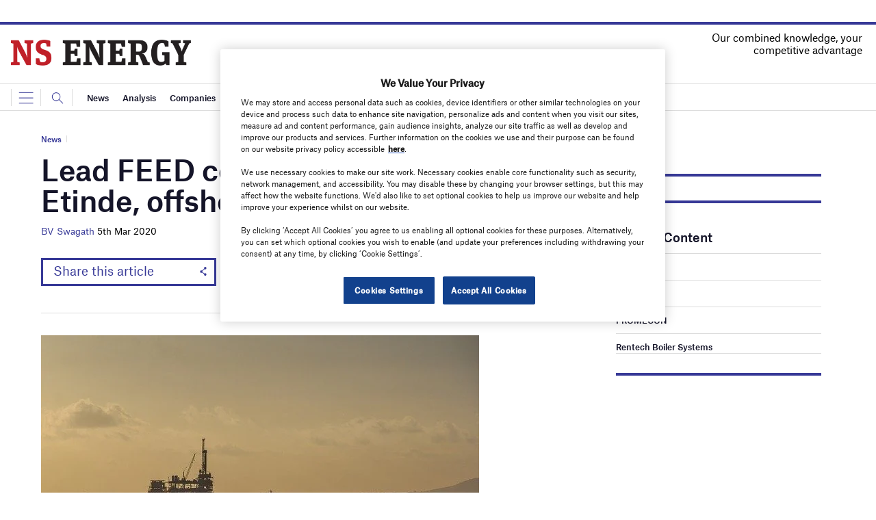

--- FILE ---
content_type: text/html; charset=utf-8
request_url: https://www.google.com/recaptcha/api2/anchor?ar=1&k=6LcjyIcUAAAAAHxgr_9sxzhGCxAjuNmo9c0RzZos&co=aHR0cHM6Ly93d3cubnNlbmVyZ3lidXNpbmVzcy5jb206NDQz&hl=en&v=N67nZn4AqZkNcbeMu4prBgzg&size=normal&anchor-ms=20000&execute-ms=30000&cb=ooq2kxkqtao3
body_size: 49408
content:
<!DOCTYPE HTML><html dir="ltr" lang="en"><head><meta http-equiv="Content-Type" content="text/html; charset=UTF-8">
<meta http-equiv="X-UA-Compatible" content="IE=edge">
<title>reCAPTCHA</title>
<style type="text/css">
/* cyrillic-ext */
@font-face {
  font-family: 'Roboto';
  font-style: normal;
  font-weight: 400;
  font-stretch: 100%;
  src: url(//fonts.gstatic.com/s/roboto/v48/KFO7CnqEu92Fr1ME7kSn66aGLdTylUAMa3GUBHMdazTgWw.woff2) format('woff2');
  unicode-range: U+0460-052F, U+1C80-1C8A, U+20B4, U+2DE0-2DFF, U+A640-A69F, U+FE2E-FE2F;
}
/* cyrillic */
@font-face {
  font-family: 'Roboto';
  font-style: normal;
  font-weight: 400;
  font-stretch: 100%;
  src: url(//fonts.gstatic.com/s/roboto/v48/KFO7CnqEu92Fr1ME7kSn66aGLdTylUAMa3iUBHMdazTgWw.woff2) format('woff2');
  unicode-range: U+0301, U+0400-045F, U+0490-0491, U+04B0-04B1, U+2116;
}
/* greek-ext */
@font-face {
  font-family: 'Roboto';
  font-style: normal;
  font-weight: 400;
  font-stretch: 100%;
  src: url(//fonts.gstatic.com/s/roboto/v48/KFO7CnqEu92Fr1ME7kSn66aGLdTylUAMa3CUBHMdazTgWw.woff2) format('woff2');
  unicode-range: U+1F00-1FFF;
}
/* greek */
@font-face {
  font-family: 'Roboto';
  font-style: normal;
  font-weight: 400;
  font-stretch: 100%;
  src: url(//fonts.gstatic.com/s/roboto/v48/KFO7CnqEu92Fr1ME7kSn66aGLdTylUAMa3-UBHMdazTgWw.woff2) format('woff2');
  unicode-range: U+0370-0377, U+037A-037F, U+0384-038A, U+038C, U+038E-03A1, U+03A3-03FF;
}
/* math */
@font-face {
  font-family: 'Roboto';
  font-style: normal;
  font-weight: 400;
  font-stretch: 100%;
  src: url(//fonts.gstatic.com/s/roboto/v48/KFO7CnqEu92Fr1ME7kSn66aGLdTylUAMawCUBHMdazTgWw.woff2) format('woff2');
  unicode-range: U+0302-0303, U+0305, U+0307-0308, U+0310, U+0312, U+0315, U+031A, U+0326-0327, U+032C, U+032F-0330, U+0332-0333, U+0338, U+033A, U+0346, U+034D, U+0391-03A1, U+03A3-03A9, U+03B1-03C9, U+03D1, U+03D5-03D6, U+03F0-03F1, U+03F4-03F5, U+2016-2017, U+2034-2038, U+203C, U+2040, U+2043, U+2047, U+2050, U+2057, U+205F, U+2070-2071, U+2074-208E, U+2090-209C, U+20D0-20DC, U+20E1, U+20E5-20EF, U+2100-2112, U+2114-2115, U+2117-2121, U+2123-214F, U+2190, U+2192, U+2194-21AE, U+21B0-21E5, U+21F1-21F2, U+21F4-2211, U+2213-2214, U+2216-22FF, U+2308-230B, U+2310, U+2319, U+231C-2321, U+2336-237A, U+237C, U+2395, U+239B-23B7, U+23D0, U+23DC-23E1, U+2474-2475, U+25AF, U+25B3, U+25B7, U+25BD, U+25C1, U+25CA, U+25CC, U+25FB, U+266D-266F, U+27C0-27FF, U+2900-2AFF, U+2B0E-2B11, U+2B30-2B4C, U+2BFE, U+3030, U+FF5B, U+FF5D, U+1D400-1D7FF, U+1EE00-1EEFF;
}
/* symbols */
@font-face {
  font-family: 'Roboto';
  font-style: normal;
  font-weight: 400;
  font-stretch: 100%;
  src: url(//fonts.gstatic.com/s/roboto/v48/KFO7CnqEu92Fr1ME7kSn66aGLdTylUAMaxKUBHMdazTgWw.woff2) format('woff2');
  unicode-range: U+0001-000C, U+000E-001F, U+007F-009F, U+20DD-20E0, U+20E2-20E4, U+2150-218F, U+2190, U+2192, U+2194-2199, U+21AF, U+21E6-21F0, U+21F3, U+2218-2219, U+2299, U+22C4-22C6, U+2300-243F, U+2440-244A, U+2460-24FF, U+25A0-27BF, U+2800-28FF, U+2921-2922, U+2981, U+29BF, U+29EB, U+2B00-2BFF, U+4DC0-4DFF, U+FFF9-FFFB, U+10140-1018E, U+10190-1019C, U+101A0, U+101D0-101FD, U+102E0-102FB, U+10E60-10E7E, U+1D2C0-1D2D3, U+1D2E0-1D37F, U+1F000-1F0FF, U+1F100-1F1AD, U+1F1E6-1F1FF, U+1F30D-1F30F, U+1F315, U+1F31C, U+1F31E, U+1F320-1F32C, U+1F336, U+1F378, U+1F37D, U+1F382, U+1F393-1F39F, U+1F3A7-1F3A8, U+1F3AC-1F3AF, U+1F3C2, U+1F3C4-1F3C6, U+1F3CA-1F3CE, U+1F3D4-1F3E0, U+1F3ED, U+1F3F1-1F3F3, U+1F3F5-1F3F7, U+1F408, U+1F415, U+1F41F, U+1F426, U+1F43F, U+1F441-1F442, U+1F444, U+1F446-1F449, U+1F44C-1F44E, U+1F453, U+1F46A, U+1F47D, U+1F4A3, U+1F4B0, U+1F4B3, U+1F4B9, U+1F4BB, U+1F4BF, U+1F4C8-1F4CB, U+1F4D6, U+1F4DA, U+1F4DF, U+1F4E3-1F4E6, U+1F4EA-1F4ED, U+1F4F7, U+1F4F9-1F4FB, U+1F4FD-1F4FE, U+1F503, U+1F507-1F50B, U+1F50D, U+1F512-1F513, U+1F53E-1F54A, U+1F54F-1F5FA, U+1F610, U+1F650-1F67F, U+1F687, U+1F68D, U+1F691, U+1F694, U+1F698, U+1F6AD, U+1F6B2, U+1F6B9-1F6BA, U+1F6BC, U+1F6C6-1F6CF, U+1F6D3-1F6D7, U+1F6E0-1F6EA, U+1F6F0-1F6F3, U+1F6F7-1F6FC, U+1F700-1F7FF, U+1F800-1F80B, U+1F810-1F847, U+1F850-1F859, U+1F860-1F887, U+1F890-1F8AD, U+1F8B0-1F8BB, U+1F8C0-1F8C1, U+1F900-1F90B, U+1F93B, U+1F946, U+1F984, U+1F996, U+1F9E9, U+1FA00-1FA6F, U+1FA70-1FA7C, U+1FA80-1FA89, U+1FA8F-1FAC6, U+1FACE-1FADC, U+1FADF-1FAE9, U+1FAF0-1FAF8, U+1FB00-1FBFF;
}
/* vietnamese */
@font-face {
  font-family: 'Roboto';
  font-style: normal;
  font-weight: 400;
  font-stretch: 100%;
  src: url(//fonts.gstatic.com/s/roboto/v48/KFO7CnqEu92Fr1ME7kSn66aGLdTylUAMa3OUBHMdazTgWw.woff2) format('woff2');
  unicode-range: U+0102-0103, U+0110-0111, U+0128-0129, U+0168-0169, U+01A0-01A1, U+01AF-01B0, U+0300-0301, U+0303-0304, U+0308-0309, U+0323, U+0329, U+1EA0-1EF9, U+20AB;
}
/* latin-ext */
@font-face {
  font-family: 'Roboto';
  font-style: normal;
  font-weight: 400;
  font-stretch: 100%;
  src: url(//fonts.gstatic.com/s/roboto/v48/KFO7CnqEu92Fr1ME7kSn66aGLdTylUAMa3KUBHMdazTgWw.woff2) format('woff2');
  unicode-range: U+0100-02BA, U+02BD-02C5, U+02C7-02CC, U+02CE-02D7, U+02DD-02FF, U+0304, U+0308, U+0329, U+1D00-1DBF, U+1E00-1E9F, U+1EF2-1EFF, U+2020, U+20A0-20AB, U+20AD-20C0, U+2113, U+2C60-2C7F, U+A720-A7FF;
}
/* latin */
@font-face {
  font-family: 'Roboto';
  font-style: normal;
  font-weight: 400;
  font-stretch: 100%;
  src: url(//fonts.gstatic.com/s/roboto/v48/KFO7CnqEu92Fr1ME7kSn66aGLdTylUAMa3yUBHMdazQ.woff2) format('woff2');
  unicode-range: U+0000-00FF, U+0131, U+0152-0153, U+02BB-02BC, U+02C6, U+02DA, U+02DC, U+0304, U+0308, U+0329, U+2000-206F, U+20AC, U+2122, U+2191, U+2193, U+2212, U+2215, U+FEFF, U+FFFD;
}
/* cyrillic-ext */
@font-face {
  font-family: 'Roboto';
  font-style: normal;
  font-weight: 500;
  font-stretch: 100%;
  src: url(//fonts.gstatic.com/s/roboto/v48/KFO7CnqEu92Fr1ME7kSn66aGLdTylUAMa3GUBHMdazTgWw.woff2) format('woff2');
  unicode-range: U+0460-052F, U+1C80-1C8A, U+20B4, U+2DE0-2DFF, U+A640-A69F, U+FE2E-FE2F;
}
/* cyrillic */
@font-face {
  font-family: 'Roboto';
  font-style: normal;
  font-weight: 500;
  font-stretch: 100%;
  src: url(//fonts.gstatic.com/s/roboto/v48/KFO7CnqEu92Fr1ME7kSn66aGLdTylUAMa3iUBHMdazTgWw.woff2) format('woff2');
  unicode-range: U+0301, U+0400-045F, U+0490-0491, U+04B0-04B1, U+2116;
}
/* greek-ext */
@font-face {
  font-family: 'Roboto';
  font-style: normal;
  font-weight: 500;
  font-stretch: 100%;
  src: url(//fonts.gstatic.com/s/roboto/v48/KFO7CnqEu92Fr1ME7kSn66aGLdTylUAMa3CUBHMdazTgWw.woff2) format('woff2');
  unicode-range: U+1F00-1FFF;
}
/* greek */
@font-face {
  font-family: 'Roboto';
  font-style: normal;
  font-weight: 500;
  font-stretch: 100%;
  src: url(//fonts.gstatic.com/s/roboto/v48/KFO7CnqEu92Fr1ME7kSn66aGLdTylUAMa3-UBHMdazTgWw.woff2) format('woff2');
  unicode-range: U+0370-0377, U+037A-037F, U+0384-038A, U+038C, U+038E-03A1, U+03A3-03FF;
}
/* math */
@font-face {
  font-family: 'Roboto';
  font-style: normal;
  font-weight: 500;
  font-stretch: 100%;
  src: url(//fonts.gstatic.com/s/roboto/v48/KFO7CnqEu92Fr1ME7kSn66aGLdTylUAMawCUBHMdazTgWw.woff2) format('woff2');
  unicode-range: U+0302-0303, U+0305, U+0307-0308, U+0310, U+0312, U+0315, U+031A, U+0326-0327, U+032C, U+032F-0330, U+0332-0333, U+0338, U+033A, U+0346, U+034D, U+0391-03A1, U+03A3-03A9, U+03B1-03C9, U+03D1, U+03D5-03D6, U+03F0-03F1, U+03F4-03F5, U+2016-2017, U+2034-2038, U+203C, U+2040, U+2043, U+2047, U+2050, U+2057, U+205F, U+2070-2071, U+2074-208E, U+2090-209C, U+20D0-20DC, U+20E1, U+20E5-20EF, U+2100-2112, U+2114-2115, U+2117-2121, U+2123-214F, U+2190, U+2192, U+2194-21AE, U+21B0-21E5, U+21F1-21F2, U+21F4-2211, U+2213-2214, U+2216-22FF, U+2308-230B, U+2310, U+2319, U+231C-2321, U+2336-237A, U+237C, U+2395, U+239B-23B7, U+23D0, U+23DC-23E1, U+2474-2475, U+25AF, U+25B3, U+25B7, U+25BD, U+25C1, U+25CA, U+25CC, U+25FB, U+266D-266F, U+27C0-27FF, U+2900-2AFF, U+2B0E-2B11, U+2B30-2B4C, U+2BFE, U+3030, U+FF5B, U+FF5D, U+1D400-1D7FF, U+1EE00-1EEFF;
}
/* symbols */
@font-face {
  font-family: 'Roboto';
  font-style: normal;
  font-weight: 500;
  font-stretch: 100%;
  src: url(//fonts.gstatic.com/s/roboto/v48/KFO7CnqEu92Fr1ME7kSn66aGLdTylUAMaxKUBHMdazTgWw.woff2) format('woff2');
  unicode-range: U+0001-000C, U+000E-001F, U+007F-009F, U+20DD-20E0, U+20E2-20E4, U+2150-218F, U+2190, U+2192, U+2194-2199, U+21AF, U+21E6-21F0, U+21F3, U+2218-2219, U+2299, U+22C4-22C6, U+2300-243F, U+2440-244A, U+2460-24FF, U+25A0-27BF, U+2800-28FF, U+2921-2922, U+2981, U+29BF, U+29EB, U+2B00-2BFF, U+4DC0-4DFF, U+FFF9-FFFB, U+10140-1018E, U+10190-1019C, U+101A0, U+101D0-101FD, U+102E0-102FB, U+10E60-10E7E, U+1D2C0-1D2D3, U+1D2E0-1D37F, U+1F000-1F0FF, U+1F100-1F1AD, U+1F1E6-1F1FF, U+1F30D-1F30F, U+1F315, U+1F31C, U+1F31E, U+1F320-1F32C, U+1F336, U+1F378, U+1F37D, U+1F382, U+1F393-1F39F, U+1F3A7-1F3A8, U+1F3AC-1F3AF, U+1F3C2, U+1F3C4-1F3C6, U+1F3CA-1F3CE, U+1F3D4-1F3E0, U+1F3ED, U+1F3F1-1F3F3, U+1F3F5-1F3F7, U+1F408, U+1F415, U+1F41F, U+1F426, U+1F43F, U+1F441-1F442, U+1F444, U+1F446-1F449, U+1F44C-1F44E, U+1F453, U+1F46A, U+1F47D, U+1F4A3, U+1F4B0, U+1F4B3, U+1F4B9, U+1F4BB, U+1F4BF, U+1F4C8-1F4CB, U+1F4D6, U+1F4DA, U+1F4DF, U+1F4E3-1F4E6, U+1F4EA-1F4ED, U+1F4F7, U+1F4F9-1F4FB, U+1F4FD-1F4FE, U+1F503, U+1F507-1F50B, U+1F50D, U+1F512-1F513, U+1F53E-1F54A, U+1F54F-1F5FA, U+1F610, U+1F650-1F67F, U+1F687, U+1F68D, U+1F691, U+1F694, U+1F698, U+1F6AD, U+1F6B2, U+1F6B9-1F6BA, U+1F6BC, U+1F6C6-1F6CF, U+1F6D3-1F6D7, U+1F6E0-1F6EA, U+1F6F0-1F6F3, U+1F6F7-1F6FC, U+1F700-1F7FF, U+1F800-1F80B, U+1F810-1F847, U+1F850-1F859, U+1F860-1F887, U+1F890-1F8AD, U+1F8B0-1F8BB, U+1F8C0-1F8C1, U+1F900-1F90B, U+1F93B, U+1F946, U+1F984, U+1F996, U+1F9E9, U+1FA00-1FA6F, U+1FA70-1FA7C, U+1FA80-1FA89, U+1FA8F-1FAC6, U+1FACE-1FADC, U+1FADF-1FAE9, U+1FAF0-1FAF8, U+1FB00-1FBFF;
}
/* vietnamese */
@font-face {
  font-family: 'Roboto';
  font-style: normal;
  font-weight: 500;
  font-stretch: 100%;
  src: url(//fonts.gstatic.com/s/roboto/v48/KFO7CnqEu92Fr1ME7kSn66aGLdTylUAMa3OUBHMdazTgWw.woff2) format('woff2');
  unicode-range: U+0102-0103, U+0110-0111, U+0128-0129, U+0168-0169, U+01A0-01A1, U+01AF-01B0, U+0300-0301, U+0303-0304, U+0308-0309, U+0323, U+0329, U+1EA0-1EF9, U+20AB;
}
/* latin-ext */
@font-face {
  font-family: 'Roboto';
  font-style: normal;
  font-weight: 500;
  font-stretch: 100%;
  src: url(//fonts.gstatic.com/s/roboto/v48/KFO7CnqEu92Fr1ME7kSn66aGLdTylUAMa3KUBHMdazTgWw.woff2) format('woff2');
  unicode-range: U+0100-02BA, U+02BD-02C5, U+02C7-02CC, U+02CE-02D7, U+02DD-02FF, U+0304, U+0308, U+0329, U+1D00-1DBF, U+1E00-1E9F, U+1EF2-1EFF, U+2020, U+20A0-20AB, U+20AD-20C0, U+2113, U+2C60-2C7F, U+A720-A7FF;
}
/* latin */
@font-face {
  font-family: 'Roboto';
  font-style: normal;
  font-weight: 500;
  font-stretch: 100%;
  src: url(//fonts.gstatic.com/s/roboto/v48/KFO7CnqEu92Fr1ME7kSn66aGLdTylUAMa3yUBHMdazQ.woff2) format('woff2');
  unicode-range: U+0000-00FF, U+0131, U+0152-0153, U+02BB-02BC, U+02C6, U+02DA, U+02DC, U+0304, U+0308, U+0329, U+2000-206F, U+20AC, U+2122, U+2191, U+2193, U+2212, U+2215, U+FEFF, U+FFFD;
}
/* cyrillic-ext */
@font-face {
  font-family: 'Roboto';
  font-style: normal;
  font-weight: 900;
  font-stretch: 100%;
  src: url(//fonts.gstatic.com/s/roboto/v48/KFO7CnqEu92Fr1ME7kSn66aGLdTylUAMa3GUBHMdazTgWw.woff2) format('woff2');
  unicode-range: U+0460-052F, U+1C80-1C8A, U+20B4, U+2DE0-2DFF, U+A640-A69F, U+FE2E-FE2F;
}
/* cyrillic */
@font-face {
  font-family: 'Roboto';
  font-style: normal;
  font-weight: 900;
  font-stretch: 100%;
  src: url(//fonts.gstatic.com/s/roboto/v48/KFO7CnqEu92Fr1ME7kSn66aGLdTylUAMa3iUBHMdazTgWw.woff2) format('woff2');
  unicode-range: U+0301, U+0400-045F, U+0490-0491, U+04B0-04B1, U+2116;
}
/* greek-ext */
@font-face {
  font-family: 'Roboto';
  font-style: normal;
  font-weight: 900;
  font-stretch: 100%;
  src: url(//fonts.gstatic.com/s/roboto/v48/KFO7CnqEu92Fr1ME7kSn66aGLdTylUAMa3CUBHMdazTgWw.woff2) format('woff2');
  unicode-range: U+1F00-1FFF;
}
/* greek */
@font-face {
  font-family: 'Roboto';
  font-style: normal;
  font-weight: 900;
  font-stretch: 100%;
  src: url(//fonts.gstatic.com/s/roboto/v48/KFO7CnqEu92Fr1ME7kSn66aGLdTylUAMa3-UBHMdazTgWw.woff2) format('woff2');
  unicode-range: U+0370-0377, U+037A-037F, U+0384-038A, U+038C, U+038E-03A1, U+03A3-03FF;
}
/* math */
@font-face {
  font-family: 'Roboto';
  font-style: normal;
  font-weight: 900;
  font-stretch: 100%;
  src: url(//fonts.gstatic.com/s/roboto/v48/KFO7CnqEu92Fr1ME7kSn66aGLdTylUAMawCUBHMdazTgWw.woff2) format('woff2');
  unicode-range: U+0302-0303, U+0305, U+0307-0308, U+0310, U+0312, U+0315, U+031A, U+0326-0327, U+032C, U+032F-0330, U+0332-0333, U+0338, U+033A, U+0346, U+034D, U+0391-03A1, U+03A3-03A9, U+03B1-03C9, U+03D1, U+03D5-03D6, U+03F0-03F1, U+03F4-03F5, U+2016-2017, U+2034-2038, U+203C, U+2040, U+2043, U+2047, U+2050, U+2057, U+205F, U+2070-2071, U+2074-208E, U+2090-209C, U+20D0-20DC, U+20E1, U+20E5-20EF, U+2100-2112, U+2114-2115, U+2117-2121, U+2123-214F, U+2190, U+2192, U+2194-21AE, U+21B0-21E5, U+21F1-21F2, U+21F4-2211, U+2213-2214, U+2216-22FF, U+2308-230B, U+2310, U+2319, U+231C-2321, U+2336-237A, U+237C, U+2395, U+239B-23B7, U+23D0, U+23DC-23E1, U+2474-2475, U+25AF, U+25B3, U+25B7, U+25BD, U+25C1, U+25CA, U+25CC, U+25FB, U+266D-266F, U+27C0-27FF, U+2900-2AFF, U+2B0E-2B11, U+2B30-2B4C, U+2BFE, U+3030, U+FF5B, U+FF5D, U+1D400-1D7FF, U+1EE00-1EEFF;
}
/* symbols */
@font-face {
  font-family: 'Roboto';
  font-style: normal;
  font-weight: 900;
  font-stretch: 100%;
  src: url(//fonts.gstatic.com/s/roboto/v48/KFO7CnqEu92Fr1ME7kSn66aGLdTylUAMaxKUBHMdazTgWw.woff2) format('woff2');
  unicode-range: U+0001-000C, U+000E-001F, U+007F-009F, U+20DD-20E0, U+20E2-20E4, U+2150-218F, U+2190, U+2192, U+2194-2199, U+21AF, U+21E6-21F0, U+21F3, U+2218-2219, U+2299, U+22C4-22C6, U+2300-243F, U+2440-244A, U+2460-24FF, U+25A0-27BF, U+2800-28FF, U+2921-2922, U+2981, U+29BF, U+29EB, U+2B00-2BFF, U+4DC0-4DFF, U+FFF9-FFFB, U+10140-1018E, U+10190-1019C, U+101A0, U+101D0-101FD, U+102E0-102FB, U+10E60-10E7E, U+1D2C0-1D2D3, U+1D2E0-1D37F, U+1F000-1F0FF, U+1F100-1F1AD, U+1F1E6-1F1FF, U+1F30D-1F30F, U+1F315, U+1F31C, U+1F31E, U+1F320-1F32C, U+1F336, U+1F378, U+1F37D, U+1F382, U+1F393-1F39F, U+1F3A7-1F3A8, U+1F3AC-1F3AF, U+1F3C2, U+1F3C4-1F3C6, U+1F3CA-1F3CE, U+1F3D4-1F3E0, U+1F3ED, U+1F3F1-1F3F3, U+1F3F5-1F3F7, U+1F408, U+1F415, U+1F41F, U+1F426, U+1F43F, U+1F441-1F442, U+1F444, U+1F446-1F449, U+1F44C-1F44E, U+1F453, U+1F46A, U+1F47D, U+1F4A3, U+1F4B0, U+1F4B3, U+1F4B9, U+1F4BB, U+1F4BF, U+1F4C8-1F4CB, U+1F4D6, U+1F4DA, U+1F4DF, U+1F4E3-1F4E6, U+1F4EA-1F4ED, U+1F4F7, U+1F4F9-1F4FB, U+1F4FD-1F4FE, U+1F503, U+1F507-1F50B, U+1F50D, U+1F512-1F513, U+1F53E-1F54A, U+1F54F-1F5FA, U+1F610, U+1F650-1F67F, U+1F687, U+1F68D, U+1F691, U+1F694, U+1F698, U+1F6AD, U+1F6B2, U+1F6B9-1F6BA, U+1F6BC, U+1F6C6-1F6CF, U+1F6D3-1F6D7, U+1F6E0-1F6EA, U+1F6F0-1F6F3, U+1F6F7-1F6FC, U+1F700-1F7FF, U+1F800-1F80B, U+1F810-1F847, U+1F850-1F859, U+1F860-1F887, U+1F890-1F8AD, U+1F8B0-1F8BB, U+1F8C0-1F8C1, U+1F900-1F90B, U+1F93B, U+1F946, U+1F984, U+1F996, U+1F9E9, U+1FA00-1FA6F, U+1FA70-1FA7C, U+1FA80-1FA89, U+1FA8F-1FAC6, U+1FACE-1FADC, U+1FADF-1FAE9, U+1FAF0-1FAF8, U+1FB00-1FBFF;
}
/* vietnamese */
@font-face {
  font-family: 'Roboto';
  font-style: normal;
  font-weight: 900;
  font-stretch: 100%;
  src: url(//fonts.gstatic.com/s/roboto/v48/KFO7CnqEu92Fr1ME7kSn66aGLdTylUAMa3OUBHMdazTgWw.woff2) format('woff2');
  unicode-range: U+0102-0103, U+0110-0111, U+0128-0129, U+0168-0169, U+01A0-01A1, U+01AF-01B0, U+0300-0301, U+0303-0304, U+0308-0309, U+0323, U+0329, U+1EA0-1EF9, U+20AB;
}
/* latin-ext */
@font-face {
  font-family: 'Roboto';
  font-style: normal;
  font-weight: 900;
  font-stretch: 100%;
  src: url(//fonts.gstatic.com/s/roboto/v48/KFO7CnqEu92Fr1ME7kSn66aGLdTylUAMa3KUBHMdazTgWw.woff2) format('woff2');
  unicode-range: U+0100-02BA, U+02BD-02C5, U+02C7-02CC, U+02CE-02D7, U+02DD-02FF, U+0304, U+0308, U+0329, U+1D00-1DBF, U+1E00-1E9F, U+1EF2-1EFF, U+2020, U+20A0-20AB, U+20AD-20C0, U+2113, U+2C60-2C7F, U+A720-A7FF;
}
/* latin */
@font-face {
  font-family: 'Roboto';
  font-style: normal;
  font-weight: 900;
  font-stretch: 100%;
  src: url(//fonts.gstatic.com/s/roboto/v48/KFO7CnqEu92Fr1ME7kSn66aGLdTylUAMa3yUBHMdazQ.woff2) format('woff2');
  unicode-range: U+0000-00FF, U+0131, U+0152-0153, U+02BB-02BC, U+02C6, U+02DA, U+02DC, U+0304, U+0308, U+0329, U+2000-206F, U+20AC, U+2122, U+2191, U+2193, U+2212, U+2215, U+FEFF, U+FFFD;
}

</style>
<link rel="stylesheet" type="text/css" href="https://www.gstatic.com/recaptcha/releases/N67nZn4AqZkNcbeMu4prBgzg/styles__ltr.css">
<script nonce="A_hemmPaIkEyRabDNvkV8g" type="text/javascript">window['__recaptcha_api'] = 'https://www.google.com/recaptcha/api2/';</script>
<script type="text/javascript" src="https://www.gstatic.com/recaptcha/releases/N67nZn4AqZkNcbeMu4prBgzg/recaptcha__en.js" nonce="A_hemmPaIkEyRabDNvkV8g">
      
    </script></head>
<body><div id="rc-anchor-alert" class="rc-anchor-alert"></div>
<input type="hidden" id="recaptcha-token" value="[base64]">
<script type="text/javascript" nonce="A_hemmPaIkEyRabDNvkV8g">
      recaptcha.anchor.Main.init("[\x22ainput\x22,[\x22bgdata\x22,\x22\x22,\[base64]/[base64]/MjU1Ong/[base64]/[base64]/[base64]/[base64]/[base64]/[base64]/[base64]/[base64]/[base64]/[base64]/[base64]/[base64]/[base64]/[base64]/[base64]\\u003d\x22,\[base64]\\u003d\\u003d\x22,\x22w4lcaFbCtDHCgcO4wr7DsR8fbzlgwoRVJMKNw7RFUsOgwqlBwoRJX8OjCxVMwqvDpMKEIMOBw4RXaSDCrx7ChyPCuG8NZwHCtX7Do8OgcVY4w6V4wpvCu0VtSTYBVsKOFg3CgMO2b8OAwpFnf8OGw4ojw67DuMOVw68nw5INw4M/b8KEw6MLLFrDmgFcwpYyw5PChMOGNTYfTMOFNjXDkXzCmC16BQ0zwoB3wqHClBjDrB3Dh0R9woPCpn3Dk1VqwosFwpXCvjfDnMKJw5QnBHIxL8KSw67CtMOWw6bDssOiwoHCtmk1asOqw5p+w5PDocK/L1VywpnDo1AtWsKMw6LCt8O9NMOhwqAMK8ONAsKPandTw4cGHMO8w6TDmxfCqsOtaCQDYhYFw7/CrQBJwqLDlB5IU8KZwr1gRsOzw4TDllnDqMOPwrXDunVNNibDmMKsK1HDrnhHKQLDqMOmwoPDsMORwrPCqDzCpsKEJi7CvMKPwpo0w7vDpm5Ww68eEcKAfsKjwrzDg8KiZk1Dw4/DhwY1cCJyQMKcw5pDZ8OhwrPCiWXDgQt8R8O0BhfCjMOnworDpsKTwo3DuUt+QRgiZjVnFsKIw4xHTEHDksKADcKKcSTCgynCryTCh8OFw4rCuifDv8KZwqPCoMOAKsOXM8OJHFHCp0Qtc8K2w7XDssKywpHDvsK/w6F9woBhw4DDhcKybMKKwp/Cvk7CusKIQnnDg8O0wrANJg7CnsKOMsO7OsKjw6PCr8KsYAvCr3PCgsKfw5kZwpR3w5tyflsrBRlswpTCtCTDqgtHdCpAw68XYQAQH8O9N1tHw7YkMjAYwqYVX8KBfsKiVCXDhl/DrsKTw63DjX3CocOjHi42E1rCq8Knw77DocKmXcOHBMO4w7DCp0/DjsKEDEfCpsK8D8OKwo7DgsOdcTjChCXDn2nDuMOSYMOkdsOfecO6wpclJMODwr/CjcO8cTfCnA0xwrfCnG0xwpJUw67Ds8KAw6InFcO2wpHDpnbDrm7DqsKMMkt1Q8Opw5LDk8KICWVww4zCk8KdwqhmL8Oww6LDrUhcw43DiRc6wo3Dlyo2wrxXA8K2wow0w5llbsOxe2jCgQFdd8Kkwr7CkcOAw4vClMO1w6VCZi/CjMO0wp3CgztyasOGw6ZrXcOZw5Z6XsOHw5LDojB8w41jwqDCiS98YcOWwr3DicOSM8KZwqbDhMK6fsOWwqrChyF0Y3EMdyjCu8O7w5pPLMO0Ng1Kw6LDlU7Dox7DhU8ZZ8Kpw4cDUMK/wrUtw6PDoMOZKWzDhsKIZ2vCh1XCj8OPMMO6w5LChWE9wpbCj8OCw73DgsK4wrDCrkEzKsOEPFhGw4rCqMK3wqzDrcOWworDvcKZwoUjw6B8VcK8w4fCiAMFeFg4w4EyccKGwpDChsKVw6p/woDCj8OQYcOGwojCs8OQeXjDmsKIwoUWw444w69KZH4owrlzM0g4OMKxUHbCt3EJPFM0w77DgMOHXsOLecOmw4guw7BKw5TCpMK0wpfCv8KmOA7DvX/DmwdKVTbCvsOLwps3eANLwo3Cl1xRwoHCscKEBsOjwoIJwqdnwrp/wrtuw4XDuk/ClgrDpDnDmy7Dqjh2OcOsJ8KuSW/Dsj3DoC0KGsK+w7vCtsKbw7o4RMOBXcOKwpPCjsKYEE7DnMKewrIewpJFw6fDrsOgbVHCosKeJcOdw6DCv8K7woUkwrIMN3fDlcKGaEXCmCfChGAOQUVfVsOIw4XChGpzBVHCvcKoIcO8BsOjLmkuQUwYDwzClDTDucK7w7jCqMKpwplOw5fDvB3CgS/CsS/[base64]/DjVfDmsOEw4A0wr9rw4JSHMONw47DnnQsBsKqw4ImLsOpMMOMXMK9KQgsN8KXAMOTWUwkSXxww4Juw57DvXYkTsK+BFoswq9xIX/DuxHDqsOowoQBwr7CvsKCwo7Dv2DDgGwgwoAHQ8Ovw6Rtw5LDgcONMcKrw7/CoRIXw65QEsKxw7cGQFoVwqjDjsKABcKHw7giXD7Cs8O4c8Kpw7TCnsOkw6ldLMOQwrHCkMO8cMKmfhrDpcO9wo/CnCDDtTrCmcK6wq7CpMOfBMKHwr3CnMKMQVXCgDrDjDPClsOkwol5wp7DjCJ8w7ZMwqh0NcKawrTCiDfDpsKHG8KgNCB2IsKWFynDgMOONRk5McK5AMK6w5VKwr/CixFEPsO5wrUQcBfCs8O8w5LDnsOiw6Vew4XCt3kbS8Kfw5JoUBzDusKoUcKjwoXDnsObZMOxS8KVwodabUcRwq/DgCskaMOPwojCni8+fsKYwo9EwqUoOxgRwptzOhQ0wq1HwpcRaDBVwpbDvMOSwpc8wrZLJSHDgMOxESfDvsKxDMOzwpDDujYnYMKMwoZpwro+w49BwroDB2/DnRrDmsKdHMOqw7pMeMKSwqbCpsOIwpAAwoQ0YhU4wrLDusOwLi1jZSnCv8OKw48Xw640YlUJw5bChsO0wrfDvWnDusOSwrsMBsOfQFVdIw9rw6bDkF/CusOCS8OswqUpw5FSw7hublPCvkR5OGB2b3XCtg/[base64]/CvgFiVsKWPVvCrDVuwpA1w4ciwq/CtW85wq12wpPDqMK1w4Z9wrvDo8KUKhdzesKYLMOVQcK9woDCn1XCnBnCniNNw63CrFTDunQTVcKuw7HCvcK9wrzCksOUw4PCsMO6acKBwrDDkFLDtz/DlcOXU8KIacKOICxxw5PDolLDhMOzPcOIasKwHSUSQcOQG8OzUSHDqC59bcKdw7PDvsOSw77DoW4Aw7gaw6ogw658wr3CkgvDpzIVw4zDtTvCmcOXXiF9w6Z2w5YIwpghHcK0w6wKEcKowonCm8KXRsKMXwVxw4XCsMKTAwxSDyzCoMKbw4/DnQTDhxPDrsKtZW7CjMO+w5zCm1ERVcO3w7M4CWlOeMKhw4bClk/DsXAEwoFsaMKEfCZmwo3Dh8O7dVEVRTHDiMKaJXbClBzCjcKedMOBZmU8w59pWcKCw7fCrDBiOMOAEsKHC2DCg8OQwr9xwpTDoHrDr8KFwrNFby4ew5TDu8K0wroww7hnIsKJRDt2wpvDhsKQJx3CriPCvhx7fcOJw4R0SMO4eFpKw4/DmCZsF8KudcOAw6TDkcKMHMOtwrTDjFTDv8OdLkxbQjVlCXfDnR3CtMKCJMONFcKpTE3DmVkAUiQ6ScObw5U6w5zDpQopKFh9M8O/[base64]/Cp1I0S8KxGk3CkWvDhcKhw5Z0wq/DvcOZwrUPEXHDhgUBwqEHJ8OEZG4uVcKewo1vacO9wpXDl8OXHX7CvsKEw4DCpUXDvcKaw4zDkcK9woIvwpRvSkVpw53CngUBXMKuw6bCm8KTecOiw5jDoMKWwodUbFx9VMKLFcKDwp8zf8OMM8OrJcKrw4TDqEXDm2vDmcK/[base64]/w6NZeMO+MsOUwrQtwrxswojCmsKOwooJLMKewp/CscKOPkPDlsKgTitWw51nJ2fCtcOQE8OzwobCv8KhwqDDhikwwoHCn8OzwrAzw4zCvT/CicOkwqvCjsKDwoU7NxnChkJcdMOIXsKRasKuGMOvTMOTw7VZXlTCqcOxUMKHanY1L8KJwrsew7vCqsOtwokiw4/[base64]/Ch8K8w5geU1hRwqnDmw0RV3TDpDgGwr8owo3Dui4nwrQ2I3pcw4cLw4nDvsK+w5XDknBZwpMoN8Krw7o9E8K3wr/Cv8K1VsKbw6QzfF4TwqrDksKtaDTDkcKHwp10w4XChAEOwo1tMsKlwrzCtcO8PsKfGT/DgBBhVQ3CocKkEH/DlEvDvMO6w7/[base64]/Cum1CJVfCmMOgdsODw4p7wrAwbMO5wpzCqsOlPEfDuhpjw4zCrj/DumVzwqF0w7bDiFk4W1kdw4fDmxhXwoDDn8O5w4dXwrszw7bCscKOczQHBCfDhVFuBcO7AMKlMFLCvMOeH0xaw43ChMKNwqnCnXjDq8KiT1oxwoRQwp3CqRfDmcOUw6bCiMOhwpbDocKFwrFDTcK6BXolwrMHV3dVwopnw6zCiMOjwrBeCcOrLcOVWcKfTk/[base64]/woLDosKzfsK1SztkwqoAPF4qb8KZPDwdFMKJEMKmwpXCjcK5ZVnCjsK5YQ1Cd1Zuw7fCqhrDpHbDj1otRsKEeBPDjnBvYsO7JsO2Q8K3w6rDisOAcUwRw4jDk8KXw4teAzMXckfCsxBfw63CusKfVVbCmFtiSifDo23CncOeJwQ/L1LDp2hKw548wrvChcOFwq/[base64]/[base64]/DgmzCocKZQUMDw756wpsuP8OpcVlTw4PCiHfChMK0BlHChgvCvzZFwpTDtkfCksK5wqfCgT5NaMK7SMKPw59yVsKUw58vUcOVwq/CuQdjQHIhLmPDnj5KwqIWRVwwckQxw7Vzw6jDmh9lesOZejnCkijCkn7CtMKHZ8KywrlvWzhZwrwJaw4zF8OeCGY3woPCtgtjw6xTDcKnCjJqIcOsw6bDqsOiwrfDgsONRMO9wrwhc8K7w7/DtsO3wpTDtUslVx/DomELwoLCtU3DpDI3wrQFHMOGwrXDsMOuw4jCt8OSJyzDojJiw6/DkcK7dsK3w5k0wqnDo2XDrHrDoGTCjVhlU8OSUSbDrwZHw6/Dq3YSwq9aw64QLmnDtcKrP8OCdsOcXsOTVMOUdcOyRD8PA8KAT8OOckRJw63CnwLClHvCpA/Cj1LDsWd+w6QMAcOSCl0uwpzDhQpgDljChkkzwrTDunbDlcOxw4rCvkMrw63ChAVRwq3CusOowp7DhsKYOk/CksKrayQdwoZ3wql9wrjClkTCjALCmnlsesO4w48VTsOQwrMEVgXCm8OQNVl+EMKYwo/DoinCunQiVUcow7nCtsO+PMObw6Ryw5BBwqYaw6g8e8Kjw7fCq8OGLS/DnMOiwobCmMOENV3CtMKNwq7CulXDv27Do8O8ZUQkW8Kyw4RFw5TDjmzDn8OdBsO2cBjCvFrDh8KtN8KZKhQWw4hNLcKWwpgeVsOiDg98wqDCscOgw6dbwqA6NmvDqG9/[base64]/w7PDsj4/E1jCqmEYwqPClMKfMsKhwpbDgUvCi8Kqw6TCkMKFN3zDksO7fVlgw4xsACHDoMKNw4XCtsOON11Xw5oJw6/Ds15WwpsQd33ChTpEw5LDlEvDmi7DtMKvHyDDssOCwpbDg8K7w6IkbxITw4gvOcKtZcKeJx3CisKfwrnDtcOsHMKTw6Z6IcO9w57CrcOww5QzOMKkacOEVSXCn8KUwp08w5ZOwo7DuF/[base64]/CjMO0w4XDtcO6S8KBwodTQibDgsOyfcKkesOSVMOqwr3ClwfCocK3w4fCoV9ONm0kwqBIY1PCncO2KnlwOyZtw4Jiw53CiMOXBzXCgcOUEjrDpMOFwpDDm1jCqsKVbcKqcsKQwotQwoQ3w7/Dlj3DuFvClcKKw7VLem17H8K1wobDknbDjcKiDh3CpHw8wrbCucOEwq8kw6HDtcOUwqHDhU/DpU4kDFLCqUt+PMKBWMO1w4U6a8ORVsOjFW0fw5PCi8KlQyjCj8KPwo4mUXTDocOYw4F4woNwBMO9OMK5DiLCiFViHcKnw4XCjgxafsOPHsOyw4wQX8OxwpA0FndVwrYxQWXCtsOBwoRkZgbDkGJqITzDixspLcOswoXCmTYbwp/ChcK/w4ZUUsKrwrzDrcO0JsOhw7jDn2XCixAnUsKJwpgiw4t7H8O3wrQOY8KOw6TCq3ZWRyXDqjpLeHdswrnCunHCnMK7w4vDuHpIAMKCYQvCkVfDlwDDiATDox/[base64]/Y0oIw7vDryfCjMOnJsK4wrAfwqTCtMOOw7UqwqnDlUsPOsKaw5oVKncHf10nVEg6ZMOow6JqZR/CvUDCtCk1GH3CkcOnw7tRRlQ1wooNehImClBSwr9+w44Xw5Umw6DCvV7DkRHCtQ/CvTbDvEo/Ix4CZVLCpQxaMsO6wo7Cr0DClsK4VsOTH8OGwoLDhcK8M8OWw4pkwoTDlg/[base64]/Dp8KNPwLCrmR8BkXCoWTDqcKXDGnChVMbwp7CjcKiw6/DsznDrRQ1w4TCqMOyw7gQw5fCu8OXQMOsNcKYwoDCscOABDwqLhjCj8OKecOewosMKcOwJlTDvsOsBsKkcC/DiVnCvsO5w7/CgmbCocKuAcOZw6TCoz43GjHCq3ERwpDDqcOaP8OBUsOJL8KUw73DpVXCqMOQwp/Cn8KqOHFKwovCgsOqwo3CqRwJZMOhwrLCpCkPw7/DlMKOw7DCusO2wqjDnsKeIcOVwo/DllfDk2HDnwJXw5dUw5fCk2QhwpXDosOWw7LDjztqBzlYAMO7D8KYFMOJVMKyWldVw5Fmwo0NwrBycHDDlSx7NsKfcsOAw5gMwo3Cq8KmSEfDpEcIw7lEwoHCmF0PwphxwphGK1fDtwV3DEUPw7TDvcKRPMKVHW/DsMOlwrRvw67DsMOmAcO6woJew5lKDmgKwqBpOGrCpzvChC3DrVjDiiPCgHpow6DDuw/DqsObwo/CtxzCi8KkXwYuw6Bpw7Eaw4/Dj8KqBjJUw4I2woB7d8KTQcOXbMOpWjFoU8K1ERTDlsOVAcOwcRxswrTDo8Osw4/DscKINF0uw6AWODfDpmnDjcO1KMOpw7PDnx/CgsOsw7N+wqInwoRpwqprw6zCpyJCw6kfQQV8wqvDicKhw7LCu8Kmwr3DoMKFw5k8VGc+bcK2w40RSGNyARx5M0PCksKOwqAeTsKfw4QyZ8K2cmbCsEfDnsKFwrXDs1gsw63CnxBcSsOIw5LDoWcPI8OHQl/[base64]/CtxTDnsOZbGzDgSHChsKQCFQjwrBUw7XCoMKLw6ZpHSbCmcKYGFFgIkEgJMOywrRRwq9DICx5w7JcwofCt8Omw5jDicOHwpBmccKdw4lfw6/[base64]/DpQLDm8KGRXUYw73DkwrDm8KyOMOyR8OQw6jDsMOaSMKMwrjDgMOTd8OqwrrCqMKIwonDoMOFWScDw43DpgXCpsKKw7xGeMKMw6xYYsOpOMOTBh/ChcOsG8KsQcOwwpAYQMKJwoPCgGl2wotKUjAxKsO3bTDChHMTAsOfYMOVw7HDvwvDhUfDs0U5w4DCqEkewqLCvXtKZQDDvsONwr14wpNGOR/CoUtdwonCmk4kMETDvMOBw5rDsm5WQcKmw5AXw7jCi8Kcw5LDscOCOcO1wqAUL8KpS8OdUMKeYFovw7LCkMKZHMOiSkJ8UcO7FnPCksK/w7YgRRzDglbCimjCncOvw4vDkhjCvy3CjcObwqQ8wq0Bwro8wrnCn8KtwrDCiztbw7UDUUjDmsKNwqJjXlglX2FBbEfDosOOcSwDVAxwP8OvIMKKUMKQLCvDscK+JQ3ClcKqYcKSwp3DmDZHUmE+wr4Pf8OVworCkz1YBMKEZg7Dg8KXwqsAw6BmD8KGDk/DogjDmXtyw7wkw5fDrsK3w4vChiM0KwdVcMO9R8O5H8KxwrnDkztOw7zCo8O5UWgOc8O0aMO+wrTDh8OiCjXDo8K3w4oew6FzQzrDl8OTUD/CmjF+w77DnMOzdcKZwqvDgBxBw5vCksKBIsOhccO1w5opAl/CsSsvUXpOwr7CswoTfcK8wojChWXDl8O3wrZpGQfDqTzCjcObw4stKWR4w5Q4Uz/DvE/Ct8OiUC0vworDpEkCb15aQUI9ZT7DgBdYw7Uhw594KcKjw7Z4RMOFQcKBwrNmw5MxcgV+w7nDlUd4w4MpA8OewoQUwqzDtWvCl2ssQsO2w7tswrJQX8KmwrrDtCnDjQHDjsKnw6PDlVZqWQ5uwoLDhTw/w5LCsRbCjlXCu0ENw7xdP8Kuw5sjw5l4w5s8WMKFwpXClMK2w6BrTwTDtsO1JmkgOMKFb8OOAS3DjcOzBsKjCBJxX8OUZXzCnsOUw7bChsOtIAbDnsOsw4DDvMK4JDcdwoXCpQ/[base64]/[base64]/TcOiYnXCg8KCBXLCsVzCoDsiw4XCgVcrQMK6wprDhWdcGTsBwqrDpsOsblY5I8O6TcKNw4jCki/DjsOcO8OUw5Jaw4nCrMK5wrnDv1/DnlnDvMOdw4LCmknCuzbCs8Kqw5ljw4dnwrASdB00w7zDjMK2w4xowrvDq8KNdMOHwrxgJMKHw5EnPnTCu1Jww5Ufw5Jnw7YwwpfDoMOZCF/CjUHDiAjDrxPDtcKGw4jCt8OJQcOKVcO4ZHhPw61Aw7zDmEDDssOHCMO6w4QUw6/CnQErFWbDkznCkDZswrLDrz0/DRLDgMKdXDh9w4dLb8KpATHCnmdtD8Ojw7ZMw5TDkcONag3DvcOzwpZrLsKSUHbDnQIFwqZ3w7FzLFstwprDn8Odw5ISJENBFDPCq8K6K8KRSsODwrVYLQtcw5E9wq/Cjl5xw4HDhcKDB8OnJ8KzNsKIYl/[base64]/DnMKBw6h9OXvCkcOAFHPDl8Oyw4VOwrZiw5oEPm/CtMOjBMKPf8KSJ3N/wpbDpExfAQ7CmU5GCsK7ET52wpLCoMKTQ3HDgcK8NcKZw6HClMOuK8K5wos0worCscKTPMOWw6zCvsK5bsKYcHXCvjHDiBQTWcKfwq7Dp8Omw4dOw5sSDcKBw41LMTTDnF9kHsO5OsKyVzgpw6JXesOtYcKCwpbCj8K2woZtZBPCtcO2wr7CoDjDoj/DkcOGCcK0woTDomDDl0nDsnDCsFwVwpkxcsOTw5LCr8OEw4Yew4fDnMODbSpQw6ZzV8OLYn5/[base64]/CoyZVwo55wpA5wqZXw7QBEsOFAl7DuFnCicOKC1vCnMKbwpzCjcKnODRUw5/DuRZTRirDtETDo1UuwoxWwpTDm8OaHTR4wrIgTMKxQzLDg3Rtd8KCw6vDoxXCrsKmwrk8X03ChnZvFWbCsF0Ow5PCqm0ww7rCicKpT0LCgMOyw7fDmWR3BUUDw55aH0fDgjM0wpLCisKlw4zCkUnDt8OlVErCs3LCikgpMj0iwrYmYsOkC8KUw7/ChhfDoVDCi3xKdH1HwoYMHMK0woFFw7Epb3hvDMKNVHbCvMOVXXMKwqXDh3nComPDni3CkWp5QUUbw7wXwrrDoGfDuSDCq8OwwqwJwpjCiEAhSA9KwrHCuVYgNxUuMwLClMO7w7MQwpc4w4dMIcKHOMK9w7EAwoQ/TH/DqMO9w7NFw7jCnDA9wpt+XsKdw6jDpsKmUcKTDV3Dr8Kpw5HCryV5D2c9wokQNsKrAMK8cULCjMOrw4fDm8O/QsOXDkcANXpFwoXCiwVGw6PDjlHChlgKwoHClsOAw5HDvx3DtMKyMmQzDMKAw4bDgWlSwrvCpMOrwozDtMK9Ij/Cl25HDyJeVhTDnVLCuUzDkVQWwoELw7rDjMOAWmEJwpTDhcKFw7E+AkzDpcKbDcOqW8O9DMK/[base64]/[base64]/CvsKJw5fDlMK5aXvDsE3CsH/[base64]/Ckl9eQVgLw5DDpUIhwp7DucKyQ8KBc8OvwoXDu8OhOV3Dk8OiDlcQw4TDtsOKIMKDP1PDncKKewvDsMOCw59BwpUxwpvDo8KVA3FRMsK7WlPCnDRPB8KUTRvDssKlw79pbS7DnU7CsFrDuB/DvD1zw4tww47DsGHCpyAcbsOGbH06w5nCkcOtEnzDh2/[base64]/[base64]/DpsOWAsOgw6nCqgx7chrCi0fDtVbCs8OkFsKtwqfDuT/CqjfCpMOWdAM/OsOLecKma2QaLh9LwqDCjWlRw43DpsKTwrQew53CpMKFw60cF0wvFMOLw6jDn0lnAcKgYDI+fA0Yw4oHKcKNwrbDvyhCIxhqD8O4wrgNwoYfw5DCs8OSw7hdc8ObccO8Ii7DqsOTwoZ9e8Ogcgd9bMOrKC3Di3k6w48/E8OCNMO9wpZlRDYiWsKODjfDkAdJTi7ClgfCuDhxFcOsw7XCr8K1fSJswo8ywrpSw7Zpazgswoc6wqTCvyTDp8KPM1U3E8KQNTktwpcyR3FlLCURZSkuOMKaV8OiRMOVOAfClE7DjFBcwowgeTJuwp/DlcKTwpfDt8KWfybDlkUfwoJpw6JfDsKkfXfDiXogRMO3H8K/w5TDvsKFVG9/N8OcNUt5w5PCrUIMOGFkYE5SPRcxbsKmf8KIwqsAFsOvAsOdMMKrB8OeP8KSOMKtGsKAw6sswrEZT8Oow6pcUQEwFkZeG8KfPjlBKghMworDscK8w61qw58/w4gswrkkLxFDLEjDjsODwrM1HTXCi8OYWMKjw6LCg8OAQMK5YCPDuW/Cjw8owoLCmcOfVAnChMOdZcKbw50zw6/Dtyozwr1LJk8hwozDhkbCm8OpH8OCw4/Dt8ODwrPDsRnDi8K8ccOtwqYZw6/DhMKTw7rCscKAT8Kaf0lzY8K3CmzDhgXDp8KDHcOVwr7DssOIKgRlwr/[base64]/DhjHCrMKGwr1CSx3ChMOlAhjDg8OxZ2PCtRLCs1tlUMKRw6/Du8O2wo1PE8O5fsK/w4Jmw4HCmGsGd8ODasK+UFoCwqbDsGRrw5YtFMKgAcODGRLCqW4RFMKXwp/Ctj/DvcOTQMOUYVRuKFQPw4dFAAXDrl4Vw5bDv2PCk3IMFSnCnyPDhcOHwpk4w5rDtcKbDsOJXBJKdMOFwpUAJW/[base64]/DnsK7W8ONwpvDhMKKwpfDhH9TwpQQwog3w7hHw7HCgTN0w5pMBF3Dg8OpGSvDnk/DncOKOsOiw6Bbw6w0EsOGwqTDkMOpJ1bDqzkZOAvDnR56wpw+w5jDgEp5DljCrVsgHsKPZk5Kw5dzPjB+wr/Dr8KwKkNgwoV2wo1Jw4A4BcO6TsKDw5rCm8Kfw6rCrsOiw6dkwo/CuVxVwp3DvmfCl8KYIzPCqFnDqsOtDsOKPiM7w4APw65BKjDCvSJCwq4qw4tPGE0oeMOPE8OoccOAGsKmw702w57Dl8O0UEzCgWcYwpMQCMKgw4bChF9iTGHDlzHDvWgyw5/CihAXT8OZDDjChTDCnDpaRCjDpMOFw6lecMKvL8KJwoJjwpxMwqAWM08gwo3DjcK5wrjCtWhzwp7DrkkpNxxZCMOVwpbCmGLCryhtwp3DqwQSSFsiJcOkF3DCvcKRwp/Dh8KnVl/DpQ1lGMKPw50mWHbCs8KNwo5NIEgwZMOuw4nDkDTCtcKqwokIPzHDnFl6w4F9wpZkLMOHBBDDllzDmsODwr5nwp1cARnCrcOyOW/[base64]/w4cYLETDqcKzRsOEYWbCt2YxPsOUw4U4a3snOMOdw4/CgiYwwonDocKjw5XDg8OFPAVHa8K2wonClMOkcw7CoMOhw6/CpwnCpMOTwr7CtsK1wqlLPhXCo8KiXsOeciDCvcKbwrPCjTAwwrfDmFQLwqzChi4UwrnCkMKFwqwrw7o+wonDo8KgGcOpwoXDgnRFwooRw6xkw57DuMO+w6NIw5IwKsK7Zn/DpUPDncO3wqRlw6Ycw5Mjw5oOQQ1aEMK/QsKGwpslBn3Dq3/DmcOWECBxKsOtAiklw60Xw5fDr8O1w4HDjsKiKsK1VMObCVPDscKpLcKew7HCg8ObIMOYwrXChEPDqnLDojPDnA0uKcKYGsO6ZRPDmMKeLHItw4fDvxDCgWQUwq/DvMKVw7AMwpjCmsOcGcK2FMKSMsOYwpcnFX/[base64]/CksO2WRHClE9+PcKmSi3DncOCw44NXwZHLip8FsO6wqPCqsOGMSvCtDYOSWgEeyHCgwkIARsFTlY5b8KkbWbDkcOtc8KCwo/DicO/ZG0cFmXCjsOeJsKsw6nDhh7Dt2HDhMKMwoLDhmULMsK/[base64]/wrTDuVFMwqHCjlpBw6rCnSEjwo5Tw4VAwoEyw5RRw4YiNMK2wpzCv1TCmcOUIcKLb8K2wqfCjTFVDCEhd8Ktw5HCp8OeMsOVwqFIwrZCLVkfw5nCrVo9wqLCmAVDw7LCkHBUw58Rw7/DiRADwoQGw6rCtsK6c3HDpjdRe8KmF8KWwo3DrsOXaAsiNcO+w6bCpSjDisKSworDj8OmeMOvNDMAGwcPw5nDuStow5vDvsK1woZgwoMUwqbCqgHCnsOOQMKYw7d2cGA7CcOpwrUGw4bCsMKgwr1rFsOpAMOFRUvDtMOVwq/DrDPChcOOTsOLVsKDF1dIJ0Arwp0Nw5kTw5XCpi3CvwN1AsOuR2vCsGk/BsOow53CpRt1wofDkERBSW7DgUzCnCsSw4l7FMKbZ3ZSwpQ0ClM3w73Cvg3ChsOZw6IIc8OQEsKGScKnw6g9GMK0w53Dn8O/WcKuw7TCgsOtN3PDgMOCw5YDF37CnirDoictH8O6GH8gw5rCtEjCj8OnM0HCi15nw6NlwofCn8KvwrXCkMK3KCLCgXfCi8K0w7rCkMOVWcOfw4A8wrXCv8K9Dh06ZRA7JcKuwo/CpUXDgHrCrxsUwq0kwrDChMOEN8KTCinDj0gJQ8OKwo/[base64]/DsMOUTGvDq2ddODxtb8OiwoPDoXp+w5MPw5sSw4Apwp7CtMKKOTXDrcOCwpMKwqfCsn0sw5wMP1oWEG3CjmfCrVIGw44BY8OYMSMrw6PCq8O3wo3DuSACAsOaw7FKVV4pwrvCvMKdwqfDncOYw4nCisOgwoLDqMKaUF5wwrnCimklIg7DqcOvAMOjw5HDjMO/w6UXw4XCo8KvwqTDm8KQAXzCtSdsw7PCunbCtGDDksOZw5cvZsKHfMKcLHPCugcWw47CjcOpwpN9w7zDlcKDwp7Dq208AMOmwofCuMK9w7tgQsOEfXHCi8OgLDrDhsKxbsKee35jRldHw4t6e2VZQcO7SMOsw6DClMKFw4soTMKUSsKbPjxIdsKTw5PDqgXCi1/CqVLCoXpzAcKNecOQwoFSw50/wrtgPSTCqcKndhDCn8O0dcK6wpxMw6ZiWsK3w5zCs8Ogwr3DlBTCksKpw4/CvMOoYWDCs1YSd8OMwo/DvMKwwpptIS0RGjHCvQ1hwovCqWIvw4jClMOzwq3CuMKZw7DDvmfCqcKlw6fDhm7CnWbCosK1VAJ3wqlMX0rCmcK9w7jCmmjCmXnDhMOYY1N9wqxLw4UjXH1RW1p5axVGVsKKEcOOIsKZwqbCgXXCgcOmw7dwfD1AeH/ClyoYw7/[base64]/CisKiwo4Ew4Z8LcOyw6UOVEsScx5vw4oTWyvDtXsjw7jDtsKPcEAHdMKvLcKhFkx3w7TCpRZZRAhiRMKDwp/DijwSw7Bnw4ptNUrDqGrDrsKpa8Kww4fDrcOJwqLChsO1NhnDqcKuVQjDm8OkwoRCwonCjsOjwp1nSsK0wqhmwowHwoXDuX4hw5NIQcOWwoUKGcKbw7bCs8O8w5Q0w7vDs8O3VsOHw414wqjDpg8tB8KGw4U2w4nCgEPCoV/CtA8iwr1cf1XDjCnDswYWwqzCn8OQVhxaw54ZNxbChcOBwpzCuinDpiPDqQXCsMOpwqlcw70cw6bCk3bCocORXcKyw4YMRENOw4ZOwoANWkhMPsKbw6J6w7/DvHQZw4PCo2jCiA/CqjB/w5bCosO+wrPDtVAGwqI/w6tjGcKewqvCs8OMw4fCucKMUx42wp/DosOrLj/Dq8K8w60dw5jCu8KSw6FDLULDvMKgYC3CmMOew61fe0oMw6V2H8Kkw63CrcKJXFEqwrpSXcK9wrIuWiJdwqVvZUHDvcKCOw7DhF4PcsOXwpfCr8O9w4LDhsOYw6JzworDpMOmwrp0w73Dh8Kywo7Cm8OndCwZw7/Dk8O5wpTDhH9MKgQzw4nDpcOXR1PDiH3Co8OFbSnCi8OlTsKgw7rDt8Ohw4nCv8KtwqN+wpA7wqFCwp/[base64]/[base64]/CvxPDucKoBUU5w7nDjcKTPFrCt8KYw702JkrDvFjCkcK/wqDCv1UnwqHClhfCqsOJw7JQwocVw5/DjRMaPsKFwqvDmXYHT8OjZMKXOzbDqsKvRizCo8K2w4EMwr8kExvDncOhwqVla8O7wqYsfcONFsKyHMK2fi5Uw5FGwpRiwoDClFXCs0rDocOKwpnCtMOiFsOSw7HDpR/CiMOkBMKFY3MoUQw+IMObwq3Cjh4bw5XChkrCoyPCoFhTwp/DlMOBw5pIa2YGw7/ClVHDosKOKUJ0w41reMKew7o7wrE7w7rCik7CimJQw4Ebwps0w4jDp8OqwqDDksOEw4gGOcOIw4DDiibDiMOlUEXCp1jCscOjAyrCj8K4IFvCu8O1wolsGXkowqPDgDMtS8OsCsO+wqHCnGDCjsKCYsKxwpfDlitRPyXCoVXDjsK1wr9zwrbCqsOVw6HDuhTDlsOfw7/[base64]/w6h7fhgvfjfDkcOjw5bDpDTCiGrDrGnCim8sRWIUbzLCsMKmaXEtw6vCucO6wqJQDcOSwoZ/YzvCpHwMw5nCqMOOw7/CvlgAYxrDkHJ9w6ksNsOAwq/DkyrDj8Oawr4uwpIpw4tCw7gRwrPDhsOdw7rCjcODKsKrw45Pw4zCmwUOacOeIcKPw7/DocKTwrfCgcOWPcOdw5jCmQV0wrNZw4RbVyvDk2HChz5udG47w4VbZMKkGcKIwqxOB8KBKsOMXTQIw7zCicK9w4XDpmHDiT3DtFRyw4BewoJJworCgjJUwozCvU8NAMOfwpd6wpLCg8Kxw6kewqwoDsKCX3rDhEFxEcKaLTAGwq/DvMO5f8KDbGUVw4wFQ8K8esOFw7NVw6fDtcOrfQ42w5EUwp/CoQDCvcOyW8O3Ox7CtsKlwqFew6NBw57Dl3/CnHxMw5kVCg7DiyciNcOqwpTCrnsxw7DCuMOdZV4Kw4fCsMK6w6/[base64]/Pn8Fwq3CscOZw5ZtdcO+w4plwoPDg8Oowp44w4EKw5zCgcOZdAHDiBjCksOgfl8Owp5Sdk/[base64]/Ds8OjOHnDv8KJwp8yfjfDpcK8wqZ7DMKzMTvDr21mwqxTwp3Dk8OeTsOxwrXChsKuwrHCoXQuw4/ClsOqHDfDn8KTwoNzNcKROD8HKMKSbcKtwp/Dr0EHA8OibcOdw5LCnDfCoMOcWcOpJivCucKPDMK5w7A+cidJa8K8NcO7w7LCpMKhwp1hasK3XcOfw7pHw47Dp8KEOgjDik4Lw5dZVHl5w7zCiyvCv8KLPFdWwq8RHH3ClcOYwprCqcONwrPCl8KHwqbDrhA+wrzCl33CncKpwpFEYA/DgsKZwrjCq8K4wqRzworDqTEJUWjDjiTCpFIDb1LDoigjwonCvCogHMO+DVpyeMKnwqXDt8OAw4rDpGU1Z8KSKMKrGcKew4RycsKSIcOkw7nDs1XDtMOawoJAw4TCsx0YVV/DlsOow5pJHGJ8w79/w4x4R8OMw7vDgmIow6BFNjbDn8O9w7oLw7rChsKfesKFXTRmcD5ifsOFwp7Cr8KcawUzw7kiwo3DtsOww5U+w5TDtSMlw7/DqRbCm0HCp8K+wrQBwrzCl8OcwpEJw4XDlMOPw4DDmMOrbcODJ3vCrUUqwoHCucKnwqB9wpjDocOJw7w9QwTCvMOpw5sDw7RmwqjCulBQw4Vew43Dskwow4V/ME/DhcKowp4XbEIdwo7Dl8OxGn4KKsKmw7hAw5dncAlDe8OjwqgdA1E9HhcOw6BGBsOKwrhUwqYRw57CtMK4wp4oHsKWETHDqsOsw4vCnsK1w7Z9E8OfD8OZw6fCnD9sO8Oaw6jDmsOewoAKwr/[base64]/CoBXDs8KIChPCt8K2w4vCo8O7O2V2f3Q2McOIw64yKkDCjl4KwpTDjltWwpQ3woLDtcKnBMODwpbCuMKwBlvDmcOhXMOLw6Z/[base64]/DlEkCw4/CncOzWsO7STjCol/Dl3TDuMKbeyMnckfCuEDDhsKxwpJFcgZHwqXCnhwCM0LCsyfChiwFcWXCt8O7Z8K0QDJaw5BJOsK6w6YvQ30oG8OJw7/CjcKoIBd9w7XDvMKqH1AqV8O/OMOucifCsWIvwpzDpMKgwpQeJ1LDjMK0PsK3HGLCsxfDucKsIj5EGxbDo8K9w652wp0CIsKUDsORwrnDg8KrS21ywpR3WcOdHMOrw5vCnEIdGcK/wrNzHyAnIsOCw5zCpEPDjMOEw4XDh8Krw73CjcK9MMKXaQMPX2HDs8K6w7MhLcODwq7CqXDCmMOIw6fCocKMw6DDmMKzw7TCt8KLwq4TwpZPwqnCicOFV2LDtcK+ATF7w7UqAzZXw5jDuEjDkGjDmsOyw60NVSDCkx1ow5DDrWrDu8KvWsKcfMKocg/[base64]/woEIbcO3wrTCrk5dTMOTHMKswrFOC2vDmHzCumfDkWnCs8Kjw7AuwrTDpcOCw6MICw3CjnzDpxhuw5clK2XCklDCpsK6w5YhI1gqwpLCsMKow4fDssKxETgfw6kLwoRXCjFLQMK/WAXDk8OGw5bCo8OGwrbDnMOawrjCmTDClsKoNgvCo2Y1AE5hwo/[base64]/DsHHClHrCgMK7dDlueT4cw7fCsFBkLsKYwqd8wr89woHDoGnDlcOeFcKbb8KvLcO6wosDwphabUdBb19nw4RLw6cfw4JkT0DDj8O1LMOFw7kBwoPCn8OqwrDCvExAw7/[base64]/[base64]/[base64]/ClMKHbxLCvjPCnxDCvMOMfcK+csKaDsOlesOZBsOYPwV/HATCpsK7HcOwwpULPD4LG8OJwoReOMKvGcOYCcKnwr/[base64]/ClcOvw5rDn1TCmsOEwq7CqQ/DgcOvDcKaHRrCvR7DkFnCrsOmd1tjwrPDlcO0wqxsdxJcwqvDiH7DksKpQz7CtsO6w4PCuMKWwpfCnMK+w7E0wovCpF/ComfCrFLDmcKzMUTCl8KdWcKtbMO1BF9gw5zCiUjDlSsPw47CrsOOwp1dHcO/[base64]/Ck8O2B2U6YTnCiA3ClMOrw6fDizvDmU5LwohzYz4NFmZEXMKZwonDkjzCojvDlMOYw4kQwqIrwpMMS8O8asOkw4t6BSM5P1fCvnY8fcOIwqJVwrfCi8OBacKUwonCu8OKwo/[base64]/w7wBYsO1dMOPw7/DoMKJwotBF8OUw5IdA8KISCViwpLCs8OpwofDiyYVSUlSbMKrwozDvWJSw7sBbsOowqsyTcKvw6/DuWFGwpo/[base64]/DjF4XGjI2w6rCkMOQMsOTw6IKMcO8LVVOMg7CjsO9ARzCqWR/UcKmwqTDgMKoIMOdHsKJD17DnMO2wqfDhCbDr2V/[base64]/FcKQWBTCmsKBwqTDuR8KQ8KwP8KywroUwqvCncO/TSUiwpLDpMO1w68PRzrCj8KMw4hIwo/CqsOJKsO2fxF6woDCvcOrw4F/[base64]/DmUYLwqXCucOUWyMqw6oBF8ONP8OGSy/CucOBwrttF0TCmcOoMsKiw7BnwpDDhg7CqBzDllx8w7wTwpHDscOywpNJLXfDlMObwojDvzpNw4jDncOPK8KMw5DDgRLDrMO8woHDssKCwqPDlcKCwrrDh0vDscOqw6F0bgVPwr7CmcONw6/[base64]/N8OVYMKSI0jCgmXCjyNIwpzCui/DqRvCtiRUw6JRKxkJDsKiDcKzaCt/CmRGR8OjwpzDrxnDtsKYw6bChHjCh8KOwrcDXEvCosKgV8Kyelssw49Gwq/Ci8KPwp3CosKpw6RAU8OZwqBydsOmHV9kaDLCr17CogHDhMKVwo7CusK5wovCqwF9MsOsX1fDg8KqwqBdZDXDt0fDmgDDi8Kyw5jCt8KuwrRFJ2rCjzHCpFk9AsK9wqfDmSXCvX/[base64]/DrjRGHxnCmMOyTcOyw4LDt8Oowq0IJ1vDqcOPw5nCucO9ecK2CWPCt1Vhw7pww57Cp8KcwobDvsKqCsK4w4ZTwqAmwq7CjsKBZFhNfGlXwqpgwp4lwoHDvcKdw4/DqSfDoWLDh8KUCB3Ct8KAWsOHWcKHQMKkRi/DvMKEwqIdwprCi0FZHHXCk8KFwqdwV8KtM0DCtzrCtHQywrUnaS5Jw6k8R8O2R3PCuCrDkMOtw5FVw4Zlwr7CgyrDvcKqwrc8wptKwogQwq8SXHnCrMKDwpJ2WMKvQsK/wo8dQV5GOBFeB8KGw5Flw7XDv3FNworCn3BEIcK8EMK9L8Off8Kow6pJFsO7w7cmwoHDpgd4wq0hG8K9wok1KmdawrsIF1PDiDh6wq0iCcKPw4jDscKeFmpFwrJrFj/ChRbDsMKRw5AFwqhGwojCuFrCksKQwpDDpMO/eSYCw7bCr0PCvMOkfznDg8OVHsK3woXChxrCnsObCMOqAmLDmXJzwq7DvsKsVsOuwqPDsMORw7TDtDUtw6jClTM3w6pPwo9uwqbCucKxDm/DoXIieXYPPQUSKsOnwpB0H8OJw7p+w4rCpsKBHcOcwrp+DgU+w6ZAGzZOw4QXNsOqHkMdwrfDicKTwp92SsOMQ8OWw4XCjMKtwqJ/w6jDpsKmGcO4wofDumHCuQQeAMONGznDoCbCnWx9SDTDpMOMwrAbw4MJdsKeC3bCnMOIw6bDhsKmbV3DqcObwq0FwpV+NnhoXcOPcxNFwoDDv8O8ChA1QDp9K8KWbMOUOAnDrjoLQ8KhHsO7MUA+w4LCosK6ScOJwplhf0DDvmxdXRnCu8O/w4TCvSXCgVzCoEnCoMOUSE5+T8OWUxdvwpcBwoTCv8OmO8KeNcKleSpQwrXCgU4LPMK0w7fCtsKFJMK1w43Dk8OLaWkbKsOyQ8ODw63Ck3/[base64]/Ck8KnC3XCvsOSJMOXw5DDi8Omw4nDkcK1w6/CgVBewo9lJ8Kkw64Twqo/wqzCgwXDksOwLiXCtMOlaHXDp8OgRXs6JMOWUMKLwqXCs8OuwrHDuVsRI3LDgcK4w7lGw4vDgGLCm8Kxw6rDncKowqprw4jDmsKsGiXDuRoDPRHDq3FDw5BeZQ7DpR/DvsOtbW/DlMKhwqw5LCxzGMOTDcKxw73DjcKdwofCqVQJREHDk8OnYcKsw5VCZXvCksKSwpjDvRkTRRbDu8KbR8KDwojCiBZDwrdbwqHCsMO2bcOhw4DChVXCoT4Zw5DCnBJWwqTDkMK/[base64]\x22],null,[\x22conf\x22,null,\x226LcjyIcUAAAAAHxgr_9sxzhGCxAjuNmo9c0RzZos\x22,0,null,null,null,1,[21,125,63,73,95,87,41,43,42,83,102,105,109,121],[7059694,663],0,null,null,null,null,0,null,0,1,700,1,null,0,\[base64]/76lBhnEnQkZnOKMAhmv8xEZ\x22,0,0,null,null,1,null,0,0,null,null,null,0],\x22https://www.nsenergybusiness.com:443\x22,null,[1,1,1],null,null,null,0,3600,[\x22https://www.google.com/intl/en/policies/privacy/\x22,\x22https://www.google.com/intl/en/policies/terms/\x22],\x22hejeBNiMpqqaaltI5lESEbRXvhCvJ4OBGB/TA25wVOk\\u003d\x22,0,0,null,1,1769623852193,0,0,[255],null,[75],\x22RC-V4bXpulxC21uLA\x22,null,null,null,null,null,\x220dAFcWeA4F32Ec5kGJExM0oe4VGPBAuMPQI8XcJupvTg551K-QujTasofaWZntzWLVFwpO0dS_9tqkI4Z1usdpULwrg_M3Dyz7LQ\x22,1769706652159]");
    </script></body></html>

--- FILE ---
content_type: text/html; charset=utf-8
request_url: https://www.google.com/recaptcha/api2/aframe
body_size: -248
content:
<!DOCTYPE HTML><html><head><meta http-equiv="content-type" content="text/html; charset=UTF-8"></head><body><script nonce="buNKM6EhrJoQUM12Oy4ljw">/** Anti-fraud and anti-abuse applications only. See google.com/recaptcha */ try{var clients={'sodar':'https://pagead2.googlesyndication.com/pagead/sodar?'};window.addEventListener("message",function(a){try{if(a.source===window.parent){var b=JSON.parse(a.data);var c=clients[b['id']];if(c){var d=document.createElement('img');d.src=c+b['params']+'&rc='+(localStorage.getItem("rc::a")?sessionStorage.getItem("rc::b"):"");window.document.body.appendChild(d);sessionStorage.setItem("rc::e",parseInt(sessionStorage.getItem("rc::e")||0)+1);localStorage.setItem("rc::h",'1769620263543');}}}catch(b){}});window.parent.postMessage("_grecaptcha_ready", "*");}catch(b){}</script></body></html>

--- FILE ---
content_type: image/svg+xml
request_url: https://www.nsenergybusiness.com/wp-content/themes/goodlife-wp-B2B/assets/images/icons/catfish-icon.svg
body_size: 1266
content:
<svg width="41" height="40" viewBox="0 0 41 40" fill="none" xmlns="http://www.w3.org/2000/svg">
<path d="M6.62085 5.23755H34.7252V17.096L20.673 27.8378L6.62085 17.2024V5.23755Z" fill="white"/>
<path d="M40.4447 24.3272V12.8949M40.4447 12.8949L20.7224 27.7635M40.4447 12.8949L34.8567 9.59075V17.1903M40.4447 12.8949L34.8567 17.1903M20.7224 27.7635L1 12.8949M20.7224 27.7635L6.588 17.1903M20.7224 27.7635L34.8567 17.1903M1 12.8949V38.6671H27.1157M1 12.8949L6.588 9.59075V17.1903M1 12.8949L6.588 17.1903M6.588 17.1903V5.29538H34.8567V17.1903M11.5186 9.92116H29.9261M11.5186 13.8861H29.9261M11.5186 17.8511H29.9261M20.7224 1L27.9539 5.29538H13.4908L20.7224 1Z" stroke="white" stroke-linejoin="round"/>
<path d="M38.5211 39.0645H34.609C33.6422 39.0645 32.7597 38.9007 31.9616 38.573C31.1746 38.2453 30.5001 37.7763 29.9381 37.1661C29.376 36.5672 28.9375 35.844 28.6228 34.9965C28.3192 34.1377 28.1675 33.1828 28.1675 32.1319C28.1675 31.081 28.3249 30.1205 28.6396 29.2504C28.9544 28.3803 29.3985 27.6344 29.9718 27.0129C30.5451 26.3801 31.2365 25.8886 32.0459 25.5383C32.8553 25.188 33.7602 25.0128 34.7608 25.0128C35.5477 25.0128 36.3177 25.1371 37.0709 25.3857C37.8241 25.623 38.4874 26.0016 39.0607 26.5214C39.6453 27.0412 40.1118 27.7192 40.4603 28.5554C40.8201 29.3803 40.9999 30.3747 40.9999 31.5386C40.9999 32.1263 40.9437 32.68 40.8313 33.1998C40.7301 33.7196 40.5615 34.1772 40.3254 34.5727C40.0894 34.9569 39.7858 35.2677 39.4148 35.505C39.0439 35.731 38.5942 35.844 38.0658 35.844C37.5262 35.844 37.1215 35.7084 36.8517 35.4372C36.5819 35.166 36.4189 34.8157 36.3627 34.3863H36.2953C36.0704 34.8383 35.795 35.1942 35.469 35.4541C35.143 35.7141 34.7214 35.844 34.2043 35.844C33.8108 35.844 33.4342 35.7706 33.0745 35.6237C32.726 35.4654 32.4169 35.2338 32.1471 34.9287C31.8773 34.6236 31.6637 34.2394 31.5063 33.7761C31.3489 33.3015 31.2702 32.7478 31.2702 32.115C31.2702 31.4821 31.3489 30.9341 31.5063 30.4708C31.6637 29.9962 31.8773 29.6063 32.1471 29.3012C32.4169 28.9961 32.726 28.7701 33.0745 28.6232C33.4342 28.465 33.8108 28.3859 34.2043 28.3859C34.7214 28.3859 35.1317 28.5159 35.4353 28.7758C35.7388 29.0244 35.9693 29.3295 36.1266 29.6911H36.1941V28.5385H37.3576V33.6913C37.3576 34.132 37.4307 34.4315 37.5768 34.5897C37.7342 34.7366 37.9703 34.81 38.2851 34.81C38.8134 34.81 39.2125 34.5388 39.4823 33.9964C39.7521 33.454 39.887 32.7082 39.887 31.759V30.9793C39.887 30.2335 39.7521 29.5555 39.4823 28.9453C39.2237 28.3351 38.864 27.8153 38.4031 27.3858C37.9422 26.9564 37.397 26.6231 36.7674 26.3858C36.1379 26.1485 35.4634 26.0298 34.7439 26.0298C33.9345 26.0298 33.1982 26.1711 32.5349 26.4536C31.8716 26.7361 31.2983 27.1316 30.8149 27.6401C30.3315 28.1373 29.9549 28.7249 29.6851 29.4029C29.4266 30.0696 29.2973 30.7928 29.2973 31.5725V32.5726C29.2973 33.3749 29.4266 34.1094 29.6851 34.7761C29.9437 35.4428 30.3034 36.0192 30.7643 36.5051C31.2365 36.991 31.7986 37.3639 32.4506 37.6238C33.1026 37.895 33.8277 38.0306 34.6259 38.0306H38.5211V39.0645ZM34.4404 34.7253C35.0362 34.7253 35.4746 34.584 35.7557 34.3015C36.0479 34.019 36.1941 33.6179 36.1941 33.0981V31.0301C36.1941 30.6007 36.0536 30.2391 35.7725 29.9453C35.4915 29.6515 35.0474 29.5046 34.4404 29.5046C33.8333 29.5046 33.3893 29.6798 33.1082 30.0301C32.8272 30.3804 32.6867 30.8493 32.6867 31.4369V32.793C32.6867 33.3806 32.8272 33.8495 33.1082 34.1998C33.3893 34.5501 33.8333 34.7253 34.4404 34.7253Z" fill="white"/>
<line x1="11.4922" y1="17.8269" x2="29.9942" y2="17.8269" stroke="#373997"/>
<line x1="11.4922" y1="13.8718" x2="29.9942" y2="13.8718" stroke="#373997"/>
<line x1="11.4922" y1="9.91675" x2="29.9942" y2="9.91675" stroke="#373997"/>
</svg>


--- FILE ---
content_type: text/javascript
request_url: https://www.nsenergybusiness.com/wp-content/themes/goodlife-wp-B2B/assets/js/modules/gdm-social-tracking.js
body_size: -86
content:
export default function GDMSocialTracking() {
  const socialButtons = document.querySelectorAll(".gdm-article-share__button");

  const qnOrAnd = () => (window.location.href.includes("?") ? "&" : "?");

  [...socialButtons].forEach((button, i) => {
    button.addEventListener("click", (e) => {
      e.target.tagName === "A" &&
        history.pushState(
          "",
          "",
          `${window.location.href}${qnOrAnd()}${
            i === 0 ? "Top" : "Bottom"
          }-Article-Share-Button-clicked: ${e.target.textContent}`
        );
    });
  });
}
